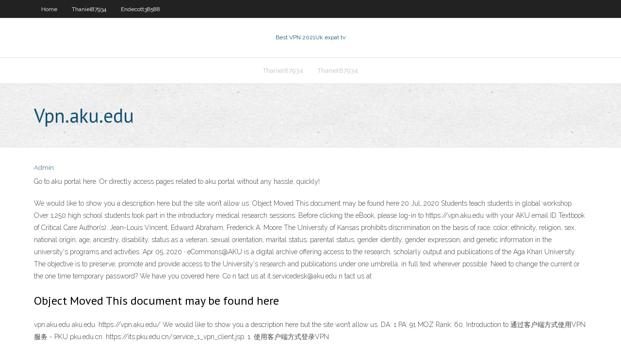

--- FILE ---
content_type: text/html; charset=utf-8
request_url: https://hostvpnumdcoyw.netlify.app/bazelais65714xyd/vpnakuedu-dudy.html
body_size: 2811
content:
<!DOCTYPE html><html class=" js flexbox flexboxlegacy canvas canvastext webgl no-touch geolocation postmessage no-websqldatabase indexeddb hashchange history draganddrop websockets rgba hsla multiplebgs backgroundsize borderimage borderradius boxshadow textshadow opacity cssanimations csscolumns cssgradients cssreflections csstransforms csstransforms3d csstransitions fontface generatedcontent video audio localstorage sessionstorage webworkers no-applicationcache svg inlinesvg smil svgclippaths"><head>
<meta charset="UTF-8">
<meta name="viewport" content="width=device-width">
<link rel="profile" href="//gmpg.org/xfn/11">
<!--[if lt IE 9]>

<![endif]-->
<title>Vpn.aku.edu uzvzi</title>
<link rel="dns-prefetch" href="//fonts.googleapis.com">
<link rel="dns-prefetch" href="//s.w.org">
<link rel="stylesheet" id="wp-block-library-css" href="https://hostvpnumdcoyw.netlify.app/wp-includes/css/dist/block-library/style.min.css?ver=5.3" type="text/css" media="all">
<link rel="stylesheet" id="exblog-parent-style-css" href="https://hostvpnumdcoyw.netlify.app/wp-content/themes/experon/style.css?ver=5.3" type="text/css" media="all">
<link rel="stylesheet" id="exblog-style-css" href="https://hostvpnumdcoyw.netlify.app/wp-content/themes/exblog/style.css?ver=1.0.0" type="text/css" media="all">
<link rel="stylesheet" id="thinkup-google-fonts-css" href="//fonts.googleapis.com/css?family=PT+Sans%3A300%2C400%2C600%2C700%7CRaleway%3A300%2C400%2C600%2C700&amp;subset=latin%2Clatin-ext" type="text/css" media="all">
<link rel="stylesheet" id="prettyPhoto-css" href="https://hostvpnumdcoyw.netlify.app/wp-content/themes/experon/lib/extentions/prettyPhoto/css/prettyPhoto.css?ver=3.1.6" type="text/css" media="all">
<link rel="stylesheet" id="thinkup-bootstrap-css" href="https://hostvpnumdcoyw.netlify.app/wp-content/themes/experon/lib/extentions/bootstrap/css/bootstrap.min.css?ver=2.3.2" type="text/css" media="all">
<link rel="stylesheet" id="dashicons-css" href="https://hostvpnumdcoyw.netlify.app/wp-includes/css/dashicons.min.css?ver=5.3" type="text/css" media="all">
<link rel="stylesheet" id="font-awesome-css" href="https://hostvpnumdcoyw.netlify.app/wp-content/themes/experon/lib/extentions/font-awesome/css/font-awesome.min.css?ver=4.7.0" type="text/css" media="all">
<link rel="stylesheet" id="thinkup-shortcodes-css" href="https://hostvpnumdcoyw.netlify.app/wp-content/themes/experon/styles/style-shortcodes.css?ver=1.3.10" type="text/css" media="all">
<link rel="stylesheet" id="thinkup-style-css" href="https://hostvpnumdcoyw.netlify.app/wp-content/themes/exblog/style.css?ver=1.3.10" type="text/css" media="all">
<link rel="stylesheet" id="thinkup-responsive-css" href="https://hostvpnumdcoyw.netlify.app/wp-content/themes/experon/styles/style-responsive.css?ver=1.3.10" type="text/css" media="all">


<meta name="generator" content="WordPress 5.3">

</head>
<body class="archive category  category-17 layout-sidebar-none layout-responsive header-style1 blog-style1">
<div id="body-core" class="hfeed site">
	<header id="site-header">
	<div id="pre-header">
		<div class="wrap-safari">
		<div id="pre-header-core" class="main-navigation">
		<div id="pre-header-links-inner" class="header-links"><ul id="menu-top" class="menu"><li id="menu-item-100" class="menu-item menu-item-type-custom menu-item-object-custom menu-item-home menu-item-388"><a href="https://hostvpnumdcoyw.netlify.app">Home</a></li><li id="menu-item-50" class="menu-item menu-item-type-custom menu-item-object-custom menu-item-home menu-item-100"><a href="https://hostvpnumdcoyw.netlify.app/thaniel87934nid/">Thaniel87934</a></li><li id="menu-item-728" class="menu-item menu-item-type-custom menu-item-object-custom menu-item-home menu-item-100"><a href="https://hostvpnumdcoyw.netlify.app/endecott38588myw/">Endecott38588</a></li></ul></div>			
		</div>
		</div>
		</div>
		<!-- #pre-header -->

		<div id="header">
		<div id="header-core">

			<div id="logo">
			<a rel="home" href="https://hostvpnumdcoyw.netlify.app/"><span rel="home" class="site-title" title="Best VPN 2021">Best VPN 2021</span><span class="site-description" title="VPN 2021">Uk expat tv</span></a></div>

			<div id="header-links" class="main-navigation">
			<div id="header-links-inner" class="header-links">
		<ul class="menu">
		<li></li><li id="menu-item-728" class="menu-item menu-item-type-custom menu-item-object-custom menu-item-home menu-item-100"><a href="https://hostvpnumdcoyw.netlify.app/thaniel87934nid/">Thaniel87934</a></li><li id="menu-item-1" class="menu-item menu-item-type-custom menu-item-object-custom menu-item-home menu-item-100"><a href="https://hostvpnumdcoyw.netlify.app/thaniel87934nid/">Thaniel87934</a></li></ul></div>
			</div>
			<!-- #header-links .main-navigation -->

			<div id="header-nav"><a class="btn-navbar" data-toggle="collapse" data-target=".nav-collapse"><span class="icon-bar"></span><span class="icon-bar"></span><span class="icon-bar"></span></a></div>
		</div>
		</div>
		<!-- #header -->
		
		<div id="intro" class="option1"><div class="wrap-safari"><div id="intro-core"><h1 class="page-title"><span>Vpn.aku.edu</span></h1></div></div></div>
	</header>
	<!-- header -->	
	<div id="content">
	<div id="content-core">

		<div id="main">
		<div id="main-core">
	<div id="container" class="masonry" style="position: relative; height: 849.516px;">
		<div class="blog-grid element column-1 masonry-brick" style="position: absolute; left: 0px; top: 0px;">
		<header class="entry-header"><div class="entry-meta"><span class="author"><a href="https://hostvpnumdcoyw.netlify.app/posts2.html" title="View all posts by Admin" rel="author">Admin</a></span></div><div class="clearboth"></div></header><!-- .entry-header -->
		<div class="entry-content">
<p>Go to aku portal here. Or directly access pages related to aku portal without any hassle, quickly! </p>
<p>We would like to show you a description here but the site won’t allow us.  Object Moved This document may be found here  20 Jul, 2020 Students teach students in global workshop. Over 1,250 high school students took part in the introductory medical research sessions.  Before clicking the eBook, please log-in to https://vpn.aku.edu with your AKU email ID Textbook of Critical Care Author(s): Jean-Louis Vincent, Edward Abraham, Frederick A. Moore  The University of Kansas prohibits discrimination on the basis of race, color, ethnicity, religion, sex, national origin, age, ancestry, disability, status as a veteran, sexual orientation, marital status, parental status, gender identity, gender expression, and genetic information in the university's programs and activities.  Apr 05, 2020 ·  eCommons@AKU is a digital archive offering access to the research, scholarly output and publications of the Aga Khan University. The objective is to preserve, promote and provide access to the University's research and publications under one umbrella, in full text wherever possible.  Need to change the current or the one time temporary password? We have you covered here. Co n tact us at it.servicedesk@aku.edu n tact us at </p>
<h2>Object Moved This document may be found here </h2>
<p>vpn.aku.edu aku.edu. https://vpn.aku.edu/ We would like to show you a description here but the site won’t allow us. DA: 1 PA: 91 MOZ Rank: 60. Introduction to   通过客户端方式使用VPN服务 - PKU pku.edu.cn. https://its.pku.edu.cn/service_1_vpn_client.jsp. 1. 使用客户端方式登录VPN  </p>
<h3>20 Jul, 2020 Students teach students in global workshop. Over 1,250 high school students took part in the introductory medical research sessions. </h3>
<p>20 Jul, 2020 Students teach students in global workshop. Over 1,250 high school students took part in the introductory medical research sessions.  Before clicking the eBook, please log-in to https://vpn.aku.edu with your AKU email ID Textbook of Critical Care Author(s): Jean-Louis Vincent, Edward Abraham, Frederick A. Moore </p>
<ul><li></li><li></li><li></li><li></li><li></li><li></li><li></li><li></li><li></li></ul>
		</div><!-- .entry-content --><div class="clearboth"></div><!-- #post- -->
</div></div><div class="clearboth"></div>
<nav class="navigation pagination" role="navigation" aria-label="Записи">
		<h2 class="screen-reader-text">Stories</h2>
		<div class="nav-links"><span aria-current="page" class="page-numbers current">1</span>
<a class="page-numbers" href="https://hostvpnumdcoyw.netlify.app/bazelais65714xyd/">2</a>
<a class="next page-numbers" href="https://hostvpnumdcoyw.netlify.app/posts1.php"><i class="fa fa-angle-right"></i></a></div>
	</nav>
</div><!-- #main-core -->
		</div><!-- #main -->
			</div>
	</div><!-- #content -->
	<footer>
		<div id="footer"><div id="footer-core" class="option2"><div id="footer-col1" class="widget-area one_half">		<aside class="widget widget_recent_entries">		<h3 class="footer-widget-title"><span>New Posts</span></h3>		<ul>
					<li>
					<a href="https://hostvpnumdcoyw.netlify.app/bazelais65714xyd/watch-snl-live-online-streaming-fuwy">Watch snl live online streaming</a>
					</li><li>
					<a href="https://hostvpnumdcoyw.netlify.app/lykam57520wyzi/restrict-internet-access-on-android-156">Restrict internet access on android</a>
					</li><li>
					<a href="https://hostvpnumdcoyw.netlify.app/inagaki3613qyma/torrenz-eu-free-download-movies-woh">Torrenz eu free download movies</a>
					</li><li>
					<a href="https://hostvpnumdcoyw.netlify.app/thaniel87934nid/add-hbo-go-to-apple-tv-pyt">Add hbo go to apple tv</a>
					</li><li>
					<a href="https://hostvpnumdcoyw.netlify.app/bazelais65714xyd/do-you-need-xbox-live-to-play-netflix-274">Do you need xbox live to play netflix</a>
					</li>
					</ul>
		</aside></div>
		<div id="footer-col2" class="widget-area last one_half"><aside class="widget widget_recent_entries"><h3 class="footer-widget-title"><span>Top Posts</span></h3>		<ul>
					<li>
					<a href="">Slow mobile internet connection</a>
					</li><li>
					<a href="">Netflix online support</a>
					</li><li>
					<a href="">Tcp optimizer for gaming</a>
					</li><li>
					<a href="">Free security for kindle fire</a>
					</li><li>
					<a href="">Debian mtu</a>
					</li>
					</ul>
		</aside></div></div></div><!-- #footer -->		
		<div id="sub-footer">
		<div id="sub-footer-core">
			 
			<!-- .copyright --><!-- #footer-menu -->
		</div>
		</div>
	</footer><!-- footer -->
</div><!-- #body-core -->










</body></html>